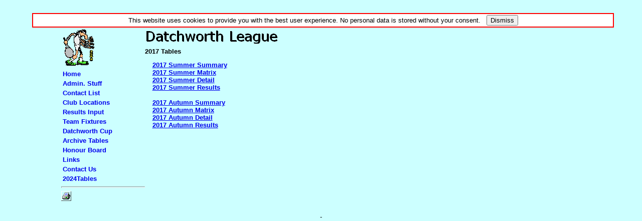

--- FILE ---
content_type: text/html; Charset=ISO-8859-1
request_url: https://datchworth.net/2017-Tables-8343.asp?page=8343
body_size: 4023
content:
<!DOCTYPE HTML PUBLIC "-//W3C//DTD HTML 4.01 Transitional//EN" "https://www.w3.org/TR/html4/loose.dtd">
<!-- https://www.neton8.net -->
<!-- Copyright: ISNT Limited -->
<!-- saved from url=(0013)about:internet -->
<html lang="en">
<head>
<meta NAME="Description" CONTENT="Datchworth League 2017 Tables The Datchworth is a competitive but friendly tennis league with 104 teams in 13 divisions representing 25 Hertfordshire clubs. ">
<meta NAME="Keywords" CONTENT="2017 Tables tables summaryhtm summer summary matrix detail results summaryahtm autumn tennis datchworth league 2017 Tables, Datchworth League, datchworth, https://datchworth.net, Diane Coe, , isnt limited, isnt ltd, Neton8">
<meta http-equiv="Content-Type" content="text/html; charset=utf-8">
<meta http-equiv="Cache-Control" content="no-cache">
<meta http-equiv="Pragma" content="no-cache">
<meta NAME="ROBOTS" CONTENT="ALL, INDEX, FOLLOW">
<meta NAME="GENERATOR" CONTENT="NETON8 1.0">
<meta NAME="COPYRIGHT" CONTENT="ISNT Limited">
<meta NAME="COMPANY" CONTENT="ISNT Limited">
<meta NAME="URL" CONTENT="https://www.neton8.net">
<meta NAME="LASTUPDATED" CONTENT="26 Aug 2025">
<link rel="shortcut icon" href="favicon.ico" type="image/x-icon" >
<TITLE>2017 Tables :: Datchworth League :: The Datchworth is a competitive but friendly tennis league with 104 teams in 13 divisions representing 25 Hertfordshire clubs. </TITLE>
<link href="https://neton8.net/n8/styles/style_main.css?nocache=26082025102438" rel="stylesheet" type="text/css">
<link href="https://neton8.net/n8/styles/roundedcorners.css?nocache=26082025102438" rel="stylesheet" type="text/css">
<link href="https://neton8.net/n8/styles/roundedPrint.css?nocache=26082025102438" rel="stylesheet" type="text/css" media="print">
<link href="https://neton8.net/n8/datchworth/style_local.css?nocache=26082025102438" rel="stylesheet" type="text/css">
<link href="images/style_override.css?nocache=26082025102438" rel="stylesheet" type="text/css">

<!--[if IE]>
<style type="text/css" media="screen">
 .menuleft ul li {float: left; width: 100%;}
 .menutop ul li {float: left; width: 100%;}
</style>
<![endif]-->
<!--[if lte IE 8]>
<style type="text/css" media="screen">
body {
behavior: url(csshover.htc);
font-size: 100%;}
.menuleft ul li {float: left; width: 100%;}
.menuleft ul li a {height: 1%;}
.menutop ul li a {height: 1%;} 
li:hover ul, li.sfhover ul { display: block }
</style>
<![endif]-->
<SCRIPT SRC="https://neton8.net/neton8/windows.js?nocache=26082025102438" language="JavaScript" type="text/javascript"></SCRIPT>
<SCRIPT SRC="https://neton8.net/neton8/highlightsearch.js" language="JavaScript" type="text/javascript"></SCRIPT>
<SCRIPT SRC="rounded.js?nocache=26082025102438" language="JavaScript" type="text/javascript"></SCRIPT>
<SCRIPT SRC="https://neton8.net/neton8/roundedcorners.js" language="JavaScript" type="text/javascript"></SCRIPT>
<SCRIPT SRC="https://neton8.net/neton8/validate.js" language="JavaScript" type="text/javascript"></SCRIPT>
<script language="JavaScript" type="text/javascript">
<!--
sfHover = function() {
var sfEls = document.getElementById("menutop").getElementsByTagName("LI");
for (var i=0; i<sfEls.length; i++) {
sfEls[i].onmouseover=function() {
this.className+=" sfhover";
}
sfEls[i].onmouseout=function() {
this.className=this.className.replace(new RegExp(" sfhover\\b"), "");
}
}
}
if (window.attachEvent) window.attachEvent("onload", sfHover);
// -->
</script>
<script language="JavaScript" type="text/javascript">
<!--
function fnReload(sURL,bLargeFont) {
if (sURL.lastIndexOf('?')>0) {
sURL=sURL.replace('?lf=1', '?x=1').replace('?lf=0', '?x=1').replace('&lf=1', '').replace('&lf=0', '').replace('#', '')+'&lf='+bLargeFont;
} else {
sURL=sURL.replace('&lf=1', '').replace('&lf=0', '').replace('#', '')+'?lf='+bLargeFont;
}
window.location.href = sURL;
}
// -->
</script>
<script language="JavaScript1.1" type="text/javascript">
<!--
function fnReload(sURL, bLargeFont) {
if (sURL.lastIndexOf('?')>0) {
sURL=sURL.replace('?lf=2', '?x=1').replace('?lf=1', '?x=1').replace('?lf=0', '?x=1').replace('&lf=2', '').replace('&lf=1', '').replace('&lf=0', '').replace('#', '')+'&lf='+bLargeFont;
} else {
sURL=sURL.replace('&lf=2', '').replace('&lf=1', '').replace('&lf=0', '').replace('#', '')+'?lf='+bLargeFont;
}
window.location.replace(sURL);
}
// -->
</script>
</head>
<!--#OPEN FSET-->
<BODY class="p8343" bgColor="#CCFFFF" text="#000000" link="" alink="" vlink="" onLoad="if(RoundedCheck()){doRounded();};if (document.images) window.name='n8mainwin';highSearch();this.focus();if (getCookie('acceptcookies')!='1') {window.document.getElementById('acceptcookies').style.display = 'block';};">
<a NAME="top"></a>
<div id="acceptcookies" style="background:white;color:black;padding:2px;border:2px solid red;width: 100%;display:none;">This website uses cookies to provide you with the best user experience. No personal data is stored without your consent.&nbsp;&nbsp;&nbsp;<input type="button" value="Dismiss" onclick="setCookie('acceptcookies','1','','/');window.location.reload(false);" /></div><!-- google_ad_section_start -->

<!-- LayoutID=1 LAYOUT_1 Logo and menu on left, title to right of logo -->
<table class="tbMainTable" id="tbMainTable" border="0" cellspacing="0" cellpadding="0">
<tr><td id="tdDummyTL"><IMG SRC="images/tp_blank.gif" height="1" width="120" alt="2017 Tables tables summaryhtm summer summary matrix detail results summaryahtm autumn tennis datchworth league 2017 Tables, Datchworth League, datchworth, https://datchworth.net, Diane Coe, , isnt limited, isnt ltd, Neton8" /></td>
<td align="left" id="tdPageWhole" ROWSPAN="2" valign="top">
<table border="0" align="left" width="100%" cellspacing="0" cellpadding="0">
<tr>
<td class="tdSiteTitle" colspan="4" width="100%"><A HREF="https://datchworth.net"><IMG SRC="images/sitetitle.gif" border="0" alt="The Datchworth is a competitive but friendly tennis league with 104 teams in 13 divisions representing 25 Hertfordshire clubs. " /></A></td>
</tr>
<tr>
<td id="tdPageTitle" class="tdPageTitle" height="20" colspan="4">
<H1><SPAN title="">2017 Tables</SPAN></H1></td>
</tr>
<tr>
<td class="tdLHContent" id="tdLHContent">

</td>
<td class="tdPage" id="tdPageContent">
<DIV id="divPageAll">

 <a href="#" onClick="javascript:openWin('images/2017Summary.htm', 'neame', 0, 0, 0, 1, 1, 1, 1, 540, 380, 1);return false;">2017 Summer Summary</a>  <br /> <a href="#" onClick="javascript:openWin('images/2017matrix.xls', 'neame', 0, 0, 0, 1, 1, 1, 1, 540, 380, 1);return false;">2017 Summer Matrix</a>  <br /> <a href="#" onClick="javascript:openWin('images/2017Detail.xls', 'neame', 0, 0, 0, 1, 1, 1, 1, 540, 380, 1);return false;">2017 Summer Detail</a>  <br /> <a href="#" onClick="javascript:openWin('images/2017Results.xls', 'neame', 0, 0, 0, 1, 1, 1, 1, 540, 380, 1);return false;">2017 Summer Results <br></a>  <br /> <a href="#" onClick="javascript:openWin('images/2017summary_A.htm', 'neame', 0, 0, 0, 1, 1, 1, 1, 540, 380, 1);return false;">2017 Autumn Summary</a>  <br /> <a href="#" onClick="javascript:openWin('images/2017matrix_A.xls', 'neame', 0, 0, 0, 1, 1, 1, 1, 540, 380, 1);return false;">2017 Autumn Matrix</a>  <br /> <a href="#" onClick="javascript:openWin('images/2017Detail_A.xls', 'neame', 0, 0, 0, 1, 1, 1, 1, 540, 380, 1);return false;">2017 Autumn Detail</a>  <br /> <a href="#" onClick="javascript:openWin('images/2017Results_A.xls', 'neame', 0, 0, 0, 1, 1, 1, 1, 540, 380, 1);return false;">2017 Autumn Results</a>                            <!-- google_ad_section_end -->
<!-- google_ad_section_start(weight=ignore) -->
</DIV></td>
<td class="tdRHContent" id="tdRHContent">

</td>
<td id="tdRHColumn" valign="top" ROWSPAN="2">
</td>
</tr>
</table>
</td>
</tr>
<tr>
<td id="tdLHColumn"  align="left" valign="top">
<table border="0" align="left" cellspacing="0" cellpadding="0">
<tr>
<td id="tdLogo" class="tdLogo"><a href="https://datchworth.net"><img src="images/sport.gif" width="72" height="82" border="0" alt="Datchworth League The Datchworth is a competitive but friendly tennis league, with 104 teams in 13 divisions, representing 25 Hertfordshire clubs.  
" /></a></td>
</tr>
<tr>
<td id="tdMenu">
<div id="menuleft" class="menuleft"><table class="tdMainMenu" cellpadding="0" cellspacing="0"><tr><td class="tdMenuCell"><ul id="pul2586"><li id="pli2586"><a id="p2586" href="default.asp?page=2586" AccessKey="1" title="Home page (Access Key: Alt+1)">Home</a></li></ul></td>
</tr><tr>
<td class="tdMenuCell"><ul id="pul2587">
<li id="pli2587"><a id="p2587" href="Admin-Stuff-League-Rules--Constitution-info-letter-also-Blank-Result-Sheets-2587.asp?page=2587" title="League Rules / Constitution, info. letter also Blank Result Sheets">Admin. Stuff</a></li></ul></td>
</tr><tr>
<td class="tdMenuCell"><ul id="pul8234">
<li id="pli8234"><a id="p8234" href="Contact-List-8234.asp?page=8234" title="Contact List">Contact List</a></li></ul></td>
</tr><tr>
<td class="tdMenuCell"><ul id="pul8331">
<li id="pli8331"><a id="p8331" href="Club-Locations-Club-Maps-and-Directions-8331.asp?page=8331" title="Club Maps and Directions">Club Locations</a></li></ul></td>
</tr><tr>
<td class="tdMenuCell"><ul id="pul3097">
<li id="pli3097"><a id="p3097" href="Results-Input-New-Input-Match-Results-Form-3097.asp?page=3097" title="New Input Match Results Form">Results Input</a></li></ul></td>
</tr><tr>
<td class="tdMenuCell"><ul id="pul8100">
<li id="pli8100"><a id="p8100" href="Team-Fixtures--Excel-files-8100.asp?page=8100" title="Team Fixtures Excel files">Team Fixtures</a></li></ul></td>
</tr><tr>
<td class="tdMenuCell"><ul id="pul6232">
<li id="pli6232"><a id="p6232" href="Datchworth-Cup-6232.asp?page=6232" title="Datchworth Cup">Datchworth Cup</a></li></ul></td>
</tr><tr>
<td class="tdMenuCell"><ul id="pul6252">
<li id="pli6252"><a id="p6252" href="Archive-Tables-6252.asp?page=6252" title="Archive Tables">Archive Tables</a><ul id="pul8350"><li id="pli8350"><a id="p8350" href="2024-Tables-8350.asp?page=8350" title="2024 Tables">2024 Tables</a></li><li id="pli8348"><a id="p8348" href="2023-Tables-8348.asp?page=8348" title="2023 Tables">2023 Tables</a></li><li id="pli8347"><a id="p8347" href="2022-Tables-8347.asp?page=8347" title="2022 Tables">2022 Tables</a></li><li id="pli8346"><a id="p8346" href="2021-Tables-8346.asp?page=8346" title="2021 Tables">2021 Tables</a></li><li id="pli8345"><a id="p8345" href="2019-Tables-8345.asp?page=8345" title="2019 Tables">2019 Tables</a></li><li id="pli8344"><a id="p8344" href="2018-Tables-8344.asp?page=8344" title="2018 Tables">2018 Tables</a></li><li id="pli8343"><a id="p8343" href="2017-Tables-8343.asp?page=8343" title="2017 Tables">2017 Tables</a></li><li id="pli8342"><a id="p8342" href="2016-Tables-8342.asp?page=8342" title="2016 Tables">2016 Tables</a></li><li id="pli8341"><a id="p8341" href="2015-Tables-8341.asp?page=8341" title="2015 Tables">2015 Tables</a></li><li id="pli8329"><a id="p8329" href="2014-Tables-8329.asp?page=8329" title="2014 Tables">2014 Tables</a></li><li id="pli8322"><a id="p8322" href="2013-Tables-8322.asp?page=8322" title="2013 Tables">2013 Tables</a></li><li id="pli8225"><a id="p8225" href="2012-Tables-8225.asp?page=8225" title="2012 Tables">2012 Tables</a></li><li id="pli8079"><a id="p8079" href="2011-Tables-2011-Archive-Tables-8079.asp?page=8079" title="2011 Archive Tables">2011 Tables</a></li><li id="pli7978"><a id="p7978" href="2010-Tables-7978.asp?page=7978" title="2010 Tables">2010 Tables</a></li><li id="pli7794"><a id="p7794" href="2009-Tables-7794.asp?page=7794" title="2009 Tables">2009 Tables</a></li><li id="pli7607"><a id="p7607" href="2008-Tables-7607.asp?page=7607" title="2008 Tables">2008 Tables</a></li><li id="pli7213"><a id="p7213" href="2007-Tables-7213.asp?page=7213" title="2007 Tables">2007 Tables</a></li><li id="pli6705"><a id="p6705" href="2006-Tables-6705.asp?page=6705" title="2006 Tables">2006 Tables</a></li><li id="pli6253"><a id="p6253" href="2005-Tables-6253.asp?page=6253" title="2005 Tables">2005 Tables</a></li><li id="pli5409"><a id="p5409" href="2004-Tables-5409.asp?page=5409" title="2004 Tables">2004 Tables</a></li><li id="pli2618"><a id="p2618" href="2003-Tables-2003---Summary-and-Detail-League-Tables--Fixture-Matrix-2618.asp?page=2618" title="2003 - Summary and Detail League Tables & Fixture Matrix">2003 Tables</a></li><li id="pli2619"><a id="p2619" href="2002-Tables-2002-Summer--Autumn-League-Tables-2619.asp?page=2619" title="2002 Summer & Autumn League Tables">2002 Tables</a></li><li id="pli8330"><a id="p8330" href="1989-96-Tables-8330.asp?page=8330" title="1989-96 Tables">1989-96 Tables</a></li></ul>
</li></ul></td>
</tr><tr>
<td class="tdMenuCell"><ul id="pul6402">
<li id="pli6402"><a id="p6402" href="Honour-Board-6402.asp?page=6402" title="Honour Board">Honour Board</a></li></ul></td>
</tr><tr>
<td class="tdMenuCell"><ul id="pul2592">
<li id="pli2592"><a id="p2592" href="Links-Related-sites-2592.asp?page=2592" title="Related sites">Links</a></li></ul></td>
</tr><tr>
<td class="tdMenuCell"><ul id="pul2593">
<li id="pli2593"><a id="p2593" href="Contact-Us-Send-us-your-comments-and-suggestions-2593.asp?page=2593" title="Send us your comments and suggestions">Contact Us</a></li></ul></td>
</tr><tr>
<td class="tdMenuCell"><ul id="pul8349">
<li id="pli8349"><a id="p8349" href="2024Tables-2023-Tables-8349.asp?page=8349" title="2023 Tables">2024Tables</a></li></ul>
</td></tr></table></div>

</td>
</tr>
<tr>
<td id="tdSymbols" align="left"><hr /><a href="#" onClick="openWin('printpage.asp?page=8343&amp;live=True&amp;view=0&amp;site=datchworth', 'print', 0, 0, 0, 0, 0, 1, 1, 640, 480, 0);return false"><IMG src="https://neton8.net/neton8/images/print.gif" width="20" height="20" border="0" alt="Printer-friendly version of this page."></a> &nbsp;&nbsp;</td>
</tr>
<tr>
<td class="tdSlogan" align="center"></td>
</tr>
</table>
</td>
</tr>
<tr>
<td class="tdBlankRow" height="20" colspan="2">&nbsp;</td>
</tr>
<tr><td class="tdFooterContent" id="tdFooterContent" colspan="2">

</td></tr>
</table>
<!-- The Datchworth is a competitive but friendly tennis league, with 104 teams in 13 divisions, representing 25 Hertfordshire clubs.  
 2017 Tables tables summaryhtm summer summary matrix detail results summaryahtm autumn tennis datchworth league 2017 Tables, Datchworth League, datchworth, https://datchworth.net, Diane Coe, , isnt limited, isnt ltd, Neton8-->
<!-- google_ad_section_end -->
<div class="newserver">-</div>
<script defer src="https://static.cloudflareinsights.com/beacon.min.js/vcd15cbe7772f49c399c6a5babf22c1241717689176015" integrity="sha512-ZpsOmlRQV6y907TI0dKBHq9Md29nnaEIPlkf84rnaERnq6zvWvPUqr2ft8M1aS28oN72PdrCzSjY4U6VaAw1EQ==" data-cf-beacon='{"version":"2024.11.0","token":"30be981a694d408d8d09e366674873a4","r":1,"server_timing":{"name":{"cfCacheStatus":true,"cfEdge":true,"cfExtPri":true,"cfL4":true,"cfOrigin":true,"cfSpeedBrain":true},"location_startswith":null}}' crossorigin="anonymous"></script>
</BODY>
<!--#CLOSE FSET-->
</html>
<script language="JavaScript" type="text/javascript">
<!--
var lg = '';
var p = location.search.indexOf('lg');
if (p >= 0)
{
try {lg = '' + location.search.substring(p+3, p+5);} catch(err){alert(err);}
}
if (lg == '') {lg = '';}
if (lg != '') {
translate(lg);
}
function translate(lg) {
var e=document.getElementsByTagName('span');
for(var i=0;i<e.length;i++)
{
if(e[i].getAttribute('name') == 'lang')
{
if(e[i].className == lg)
{
e[i].style.display = 'inline';
e[i].style.visibility = 'visible';
}
else
{
e[i].style.display = 'none';
e[i].style.visibility = 'hidden';
}
}
}
}
// -->
</script>


--- FILE ---
content_type: text/css
request_url: https://neton8.net/n8/styles/style_main.css?nocache=26082025102438
body_size: 1483
content:
body{margin:2% 5% 0 5%;text-align:center;}
#tdPageWhole{width:100%;}
#tbMainTable,.tbMainTable,#tbMainTable2,.tbMainTable2{margin:0 5% 0 5%;text-align:center;width:100%;}
body,td,th{font-family:Verdana,Arial,Helvetica,Sans Serif;font-size:.8rem;}
table{border-collapse:collapse;border:0px;padding:0px;margin:0px;}
tr,th,td{vertical-align:top;}
select,input,textarea{color:rgb(0,0,0);font-family:Verdana,Arial,Helvetica,Sans Serif;font-size:.8rem;}
h1{font-weight:bold;}
h1,h2{font-size:1em;}
h1,h2,h3,h4,h5,h6{margin-bottom:1px;}
hr{height:1px;}
.tdSiteTitle{font-weight:bold;}
.tdPageTitle{font-weight:bold;}
.spSubscribeText,#spLoginText,#spLoginLink,#spCopyRight,#spFooter{font-size:.7em;font-weight:lighter;}
.SearchHeaderCell{VERTICAL-ALIGN:top;FONT-WEIGHT:bolder;}
.SearchBodyCell{VERTICAL-ALIGN:top;}
#tdPageContent{padding:10px 10px 0px 10px;}
A:link{FONT-WEIGHT:bold;TEXT-DECORATION:underline;}
A:visited{FONT-WEIGHT:bold;TEXT-DECORATION:underline;}
A:active{FONT-WEIGHT:bold;TEXT-DECORATION:underline;}
A:hover{FONT-WEIGHT:bold;TEXT-DECORATION:underline;}
.tdJSTicker{width:100%;height:10px;}
.whatsnew{width:100%;height:10px;margin:0px;border-width:0px;filter:revealTrans(duration=1,transition=19)}
/* menu */
.tdMainMenu{width:100%;}
.menuleft{margin-right:1em;}
.menutop{float:left;width:100%;}
.menuleft ul{list-style:none;margin:0;padding:0;width:15em;}
.menutop ul{list-style:none;margin:0;padding:0;float:left;}
.menuleft a,.menuleft h2{display:block;margin:0;padding:2px 3px;TEXT-DECORATION:none;white-space:nowrap;}
.menuleft a:link,.menutop a:link,.menuleft a:visited,.menutop a:visited{TEXT-DECORATION:none;}
.menuleft a:active,.menutop a:active,.menuleft a:hover,.menutop a:hover{TEXT-DECORATION:none;}
.menutop a,.menutop h2{display:block;margin:0;padding:2px 3px;TEXT-DECORATION:none;white-space:nowrap;}
.menuleft li{position:relative;list-style:none;}
.menuleft li:hover{z-index:1;}
.menutop li:hover{z-index:1;}
.menuleft ul ul{position:absolute;top:0;left:60%;list-style:none;}
div.menuleft ul ul,div.menuleft ul li:hover ul ul{display:none;}
div.menuleft ul li:hover ul,div.menuleft ul ul li:hover ul{display:block;}
.menuleft ul ul ul{position:absolute;top:0;left:60%;}
div.menuleft ul ul ul,div.menuleft ul ul li:hover ul ul{display:none;}
div.menuleft ul ul li:hover ul,div.menuleft ul ul ul li:hover ul{display:block;}
.menutop li{position:relative;}
.menutop ul ul{position:absolute;z-index:500;left:0;text-align:left;list-style:none;}
.menutop ul ul ul{position:absolute;top:0;left:100%;}
div.menutop ul ul,div.menutop ul li:hover ul ul,div.menutop ul ul li:hover ul ul{display:none;}
div.menutop ul li:hover ul,div.menutop ul ul li:hover ul,div.menutop ul ul ul li:hover ul{display:block;}
/* hide empty <ul>s */
.menutop ul ul{width:0;}
/* show non-empty <ul>s */
.menutop ul ul li{width:15em;}
.tdShowDiaryAddOutlook a:link,.tdShowDiaryAddOutlook a:link,.tdShowDiaryAddOutlook a:visited,.tdShowDiaryAddOutlook a:visited{font-weight:normal;text-decoration:none;}
/* rounded */
div.rounded{margin:0 10%;}
div.rounded H1,div.rounded H2,div.rounded H3{margin:0;padding:4px;}
div.rounded SPAN{display:block;padding:4px;}
/* rest */
#tdSymbols {white-space:nowrap;}
#tdPageTitle H1{text-align:left;}
#spEditButtons{float:right;}
html>body {font-size:smaller}
.tdLHContent{width:0;border:0;padding:0;margin:0;}
.tdRHContent{width:0;border:0;padding:0;margin:0;}

#tdNews table,#tdDiary table,#tdPoll table{border:1px outset;}

.tdListDiaryMonthName{font-size:110%;}
.tdListDiaryDay{font-size:110%;}
.spListDiaryDaySfx{font-size:80%;display:none;}
.spListDiaryTime{font-size:80%;display:none;}
#capchaError{border: 1px solid black;font-weight: bold;padding: .08em;}


#gallery {
  background: #EFEFEF;
  width: 770px;
  margin: 15px;
}
#gallery ul {
  list-style: none;
  padding: 0px;
  margin: 0px;
  width: 770px
  float: left;
  clear: both;
}
#gallery li {
  padding: 8px;
  margin: 0px;
  position: relative;
}
#gallery span {
  display: block;
  position: absolute;
  bottom: 13px;
  left: 10px;
  width: 734px;
  background: #000000;
  color: #ffffff;
  padding: 8px;
  font-size: 1.3em;
}
#gallery img {
  border: 2px solid #333;
}
#gallery ul.small-images {
  padding: 0px 8px;
  display: none;
}
#gallery ul.small-images li {
  padding: 0px;
  float: left;
  clear: none;
}
#gallery ul.small-images a {
  display: block;
  float: left;
  padding: 8px;
}
#gallery ul.small-images a.selected {
  background: #333;
}
#gallery ul.small-images a:hover {
  padding: 6px;
}
#gallery ul.small-images a:hover img {
  border-width: 4px;
}

#gallery ul.controls {
	display: none;
  position: relative;
}

#gallery ul.controls li {
  position: absolute;
  display: block;
  width: 34px;
  height: 34px;
  z-index: 100;
  top: 200px;
}

#gallery ul.controls li.prev {
  left: 10px;
}

#gallery ul.controls li.next {
  right: 10px;
}

#gallery ul.controls a {
  display: block;
  width: 34px;
  height: 34px;
  text-decoration: none;
  border: none;
}

#gallery ul.controls a img {
  border: none;
}

.tinted {
	filter:alpha(opacity=80);
	-moz-opacity:0.8;
	-khtml-opacity: 0.8;
	opacity: 0.8;
}
.transparent {
	filter:alpha(opacity=0);
	-moz-opacity:0;
	-khtml-opacity: 0;
	opacity: 0;
}
.clear {
  clear: both;
}



--- FILE ---
content_type: text/css
request_url: https://datchworth.net/images/style_override.css?nocache=26082025102438
body_size: -14
content:
#tbMainTable
{
	padding-right: 6px;
}


.MenuLeft, .MenuTop, .SubMenuLeft, .SubMenuTop, .MenuLeftInverse, .MenuTopInverse, .SubMenuLeftInverse, .SubMenuTopInverse
{
    display: block;
width: 100%;
}

.menuleft ul
{
width: 12em;
}

#pli2607
{
display: none;
}

#capchaError
{
color: red;
border: 1px solid red;
font-weight: bold;
padding: 2px;
}

#acceptcookies { display: none; }



--- FILE ---
content_type: application/javascript
request_url: https://datchworth.net/rounded.js?nocache=26082025102438
body_size: -205
content:
function doRounded(){
if(RoundedCheck()){Rounded('div.rounded','top','transparent','#000000','border #000000');Rounded('div.rounded','bottom','transparent','#000000','border #000000');};}


--- FILE ---
content_type: application/javascript
request_url: https://neton8.net/neton8/highlightsearch.js
body_size: 1003
content:
<!--

function highSearch()
{
	var iSearch=-1;
	iSearch = location.search.indexOf('search=', 0);
	if (iSearch>0) {
		if (location.search.substring(iSearch+7).length>0) {
			//alert(location.search.substring(iSearch+7));
		
			highlightSearchTerms(location.search.substring(iSearch+7), true);
		
		}	
	}
}



function highlightSearchTerms(searchText, treatAsPhrase, warnOnFailure, highlightStartTag, highlightEndTag)
{
  // if the treatAsPhrase parameter is true, then we should search for 
  // the entire phrase that was entered; otherwise, we will split the
  // search string so that each word is searched for and highlighted
  // individually
  
if (treatAsPhrase) {
    searchArray = [searchText];
  } else {
    searchArray = searchText.split(' ');
  }
  
  if (typeof(document.getElementById('divPageAll').innerHTML) == 'undefined') {
    if (warnOnFailure) {
      alert('Sorry, for some reason the text of this page is unavailable. Searching will not work.');
    }
    return false;
  }
 
 if (!document.getElementById('divPageAll')=='undefined') {
    if (warnOnFailure) {
      alert('Sorry, for some reason the text of this page is unavailable. Searching will not work.');
    }
    return false;
  }

  var bodyText = document.getElementById('divPageAll').innerHTML;
  for (var i = 0; i < searchArray.length; i++) {
    bodyText = doHighlight(bodyText, searchArray[i], highlightStartTag, highlightEndTag);
  }
  document.getElementById('divPageAll').innerHTML = bodyText;
  return true;
}


function doHighlight(bodyText, searchTerm, highlightStartTag, highlightEndTag) 
{

  // the highlightStartTag and highlightEndTag parameters are optional
  if ((!highlightStartTag) && (!highlightEndTag)) {
    highlightStartTag = '<SPAN class="highlightSearch" style="background-color:yellow;">';
    highlightEndTag = '</SPAN>';
  }

  // find all occurences of the search term in the given text,
  // and add some "highlight" tags to them (we're not using a
  // regular expression search, because we want to filter out
  // matches that occur within HTML tags and script blocks, so
  // we have to do a little extra validation)
  var newText = '';
  var i = -1;
  var lcSearchTerm = searchTerm.toLowerCase();
  var lcBodyText = bodyText.toLowerCase();
  while (bodyText.length > 0) {
    i = lcBodyText.indexOf(lcSearchTerm, i+1);

    if (i < 0) {
      newText += bodyText;
      bodyText = '';
    } else {
      // skip anything inside an HTML tag
      //!! this test fails when INPUT hidden value contains <br />
      //if (bodyText.lastIndexOf('>', i) >= bodyText.lastIndexOf('<', i)) {
	  var sClean = bodyText.replace(/\<br \/\>/g, '');
      if (sClean.lastIndexOf('>', i) >= sClean.lastIndexOf('<', i)) {
        // skip anything inside a <script> block
        if (lcBodyText.lastIndexOf('/script>', i) >= lcBodyText.lastIndexOf('<script', i)) {
          newText += bodyText.substring(0, i) + highlightStartTag + bodyText.substr(i, searchTerm.length) + highlightEndTag;
          bodyText = bodyText.substr(i + searchTerm.length);
          lcBodyText = bodyText.toLowerCase();
          i = -1;
        }
      }
    }
  }
  
  return newText;
}

//-->

--- FILE ---
content_type: application/javascript
request_url: https://neton8.net/neton8/roundedcorners.js
body_size: 1492
content:
function RoundedCheck(){
if(!document.getElementById || !document.createElement)
    return(false);
isXHTML=/html\:/.test(document.getElementsByTagName('body')[0].nodeName);
if(Array.prototype.push==null){Array.prototype.push=function(){
      this[this.length]=arguments[0]; return(this.length);}}
return(true);
}

function Rounded(selector,wich,bk,color,opt){
var i,prefixt,prefixb,cn="r",ecolor="",edges=false,eclass="",b=false,t=false;
if(color=="transparent"||color=="#FFFFFF"){
    cn=cn+"x";
    ecolor=bk;
    bk="transparent";
    }
else if(opt && opt.indexOf("border")>=0){
    var optar=opt.split(" ");
    for(i=0;i<optar.length;i++)
        if(optar[i].indexOf("#")>=0) ecolor=optar[i];
    if(ecolor=="") ecolor="#666";
    //alert(ecolor.toLowerCase());
    //if(ecolor.toLowerCase()=="#ffffff") ecolor=color;
    cn+="e";
    edges=true;
    }
else if(opt && opt.indexOf("smooth")>=0){
    cn+="a";
    ecolor=Mix(bk,color);
    }
    
    //alert(ecolor);
if(opt && opt.indexOf("small")>=0) cn+="s";
prefixt=cn;
prefixb=cn;
if(wich.indexOf("all")>=0){t=true;b=true}
else if(wich.indexOf("top")>=0) t="true";
else if(wich.indexOf("tl")>=0){
    t="true";
    if(wich.indexOf("tr")<0) prefixt+="l";
    }
else if(wich.indexOf("tr")>=0){
    t="true";
    prefixt+="r";
    }
if(wich.indexOf("bottom")>=0) b=true;
else if(wich.indexOf("bl")>=0){
    b="true";
    if(wich.indexOf("br")<0) prefixb+="l";
    }
else if(wich.indexOf("br")>=0){
    b="true";
    prefixb+="r";
    }
var v=getElementsBySelector(selector);
var l=v.length;


for(i=0;i<l;i++){

    if(edges) AddBorder(v[i],ecolor);
    if(t) AddTop(v[i],bk,color,ecolor,prefixt);
    if(b) AddBottom(v[i],bk,color,ecolor,prefixb);
    }

}

function AddBorder(el,bc){
var i;
if(!el.passed){
    if(el.childNodes.length==1 && el.childNodes[0].nodeType==3){
        var t=el.firstChild.nodeValue;
        el.removeChild(el.lastChild);
        var d=CreateEl("span");
        d.style.display="block";
        d.appendChild(document.createTextNode(t));
        el.appendChild(d);
        }
    for(i=0;i<el.childNodes.length;i++){
        if(el.childNodes[i].nodeType==1){
            el.childNodes[i].style.borderLeft="1px solid "+bc;
            el.childNodes[i].style.borderRight="1px solid "+bc;
            }
        }
    }
el.passed=true;
}
    
function AddTop(el,bk,color,bc,cn){
var i,lim=4,d=CreateEl("b");

if(cn.indexOf("s")>=0) lim=2;
if(bc) d.className="artop";
else d.className="rtop";
d.style.backgroundColor=bk;
for(i=1;i<=lim;i++){
    var x=CreateEl("b");
    x.className=cn + i;
    x.style.backgroundColor=color;
    if(bc) x.style.borderColor=bc;
    d.appendChild(x);
    }
el.style.paddingTop=0;
el.insertBefore(d,el.firstChild);
}

function AddBottom(el,bk,color,bc,cn){
var i,lim=4,d=CreateEl("b");

if(cn.indexOf("s")>=0) lim=2;
if(bc) d.className="artop";
else d.className="rtop";
d.style.backgroundColor=bk;
for(i=lim;i>0;i--){
    var x=CreateEl("b");
    x.className=cn + i;
    x.style.backgroundColor=color;
    if(bc) x.style.borderColor=bc;
    d.appendChild(x);
    }
el.style.paddingBottom=0;
el.appendChild(d);
}

function CreateEl(x){
if(isXHTML) return(document.createElementNS('http://www.w3.org/1999/xhtml',x));
else return(document.createElement(x));
}

function getElementsBySelector(selector){
var i,selid="",selclass="",tag=selector,f,s=[],objlist=[];

if(selector.indexOf(" ")>0){  //descendant selector like "tag#id tag"
    s=selector.split(" ");
    var fs=s[0].split("#");
    if(fs.length==1) return(objlist);
    f=document.getElementById(fs[1]);
    if(f) return(f.getElementsByTagName(s[1]));
    return(objlist);
    }
if(selector.indexOf("#")>0){ //id selector like "tag#id"
    s=selector.split("#");
    tag=s[0];
    selid=s[1];
    }
if(selid!=""){
    f=document.getElementById(selid);
    if(f) objlist.push(f);
    return(objlist);
    }
if(selector.indexOf(".")>0){  //class selector like "tag.class"
    s=selector.split(".");
    tag=s[0];
    selclass=s[1];
    }
var v=document.getElementsByTagName(tag);  // tag selector like "tag"
if(selclass=="")
    return(v);
for(i=0;i<v.length;i++){
    if(v[i].className.indexOf(selclass)>=0){
        objlist.push(v[i]);
        }
    }
return(objlist);
}

function Mix(c1,c2){
var i,step1,step2,x,y,r=new Array(3);
if(c1.length==4)step1=1;
else step1=2;
if(c2.length==4) step2=1;
else step2=2;
for(i=0;i<3;i++){
    x=parseInt(c1.substr(1+step1*i,step1),16);
    if(step1==1) x=16*x+x;
    y=parseInt(c2.substr(1+step2*i,step2),16);
    if(step2==1) y=16*y+y;
    r[i]=Math.floor((x*50+y*50)/100);
    }
return("#"+r[0].toString(16)+r[1].toString(16)+r[2].toString(16));
} 

--- FILE ---
content_type: application/javascript
request_url: https://neton8.net/neton8/windows.js?nocache=26082025102438
body_size: 1286
content:
<!--
// name - name of the cookie
// value - value of the cookie
// [expires] - expiration date of the cookie (defaults to end of current session)
// [path] - path for which the cookie is valid (defaults to path of calling document)
// [domain] - domain for which the cookie is valid (defaults to domain of calling document)
// [secure] - Boolean value indicating if the cookie transmission requires a secure transmission
// * an argument defaults when it is assigned null as a placeholder
// * a null placeholder is not required for trailing omitted arguments
function setCookie(name, value, expires, path, domain, secure) {

    var date = new Date();
    // add a year
    date.setDate(date.getDate() + 365);

    var curCookie = name + "=" + escape(value) +
      ((expires) ? "; expires=" + date.toGMTString() : "") +
      ((path) ? "; path=" + path : "") +
      ((domain) ? "; domain=" + domain : "") +
      ((secure) ? "; secure" : "");
    document.cookie = curCookie;
}

// name - name of the desired cookie
// * return string containing value of specified cookie or null if cookie does not exist
function getCookie(name) {
  var dc = document.cookie;
  var prefix = name + "=";
  var begin = dc.indexOf("; " + prefix);
  if (begin == -1) {
    begin = dc.indexOf(prefix);
    if (begin != 0) return null;
  } else
    begin += 2;
  var end = document.cookie.indexOf(";", begin);
  if (end == -1)
    end = dc.length;
  return unescape(dc.substring(begin + prefix.length, end));
}

// name - name of the cookie
// [path] - path of the cookie (must be same as path used to create cookie)
// [domain] - domain of the cookie (must be same as domain used to create cookie)
// * path and domain default if assigned null or omitted if no explicit argument proceeds
function deleteCookie(name, path, domain) {
  if (getCookie(name)) {
    document.cookie = name + "=" + 
    ((path) ? "; path=" + path : "") +
    ((domain) ? "; domain=" + domain : "") +
    "; expires=Thu, 01-Jan-70 00:00:01 GMT";
  }
}

// date - any instance of the Date object
// * hand all instances of the Date object to this function for "repairs"
function fixDate(date) {
  var base = new Date(0);
  var skew = base.getTime();
  if (skew > 0)
    date.setTime(date.getTime() - skew);
}


function openWin(url, name, toolbar, location, directories, status, menubar, scrollbars, resizable, width, height, replace) {
// show new page
	
try{	
	var sFeat='';
	
	sFeat+='toolbar='+toolbar+','; //yes|no
	sFeat+='location='+location+','; //yes|no
	sFeat+='directories='+directories+','; //yes|no
	sFeat+='status='+status+','; //yes|no
	sFeat+='menubar='+menubar+','; //yes|no
	sFeat+='scrollbars='+scrollbars+','; //yes|no
	sFeat+='resizable='+resizable+','; //yes|no
	sFeat+='width='+width+','; //in pixels
	sFeat+='height='+height; //in pixels
	
	return window.open(url, name, sFeat, replace);
	
} catch(err) {
	//alert(err);
}
}

function addBookmark(title,url) {

  var msg_netscape = "NetScape message";
  var msg_opera    = "This function does not work with this version of Opera.  Please bookmark us manually.";
  var msg_other    = "Your browser does not support automatic bookmarks.  Please bookmark us manually.";
  var agt          = navigator.userAgent.toLowerCase();


  if (agt.indexOf("opera") != -1) 
  {
    if (window.opera && window.print)
    {
      return true;
    } else 
    {
      alert(msg_other);
    }
  }    
  else if (agt.indexOf("firefox") != -1) window.sidebar.addPanel(title,url,"");
  else if ((agt.indexOf("msie") != -1) && (parseInt(navigator.appVersion) >=4)) window.external.AddFavorite(url,title); 
  else if (agt.indexOf("netscape") != -1) window.sidebar.addPanel(title,url,"")         
  else if (window.sidebar && window.sidebar.addPanel) window.sidebar.addPanel(title,url,""); 
  else alert(msg_other);
  
}
//-->

  

--- FILE ---
content_type: application/javascript
request_url: https://neton8.net/neton8/validate.js
body_size: 141
content:
<!--

function isNumeric(sVal) {


	if (sVal=="") {
		return false
	}

	for (i=0; i<sVal.length; i++) {

	    if (sVal.charAt(i)==".") {		
	    } else {
		if (sVal.charAt(i)<"0") {
			return false
		}
		if (sVal.charAt(i)>"9") {
			return false
		}
	    }
	}

	return true
}

// ========================== //
function isAlphaNumeric(sVal) {

	for (i=0; i<sVal.length; i++) {

		if (sVal.charAt(i)>="0" && sVal.charAt(i)<="9") {
		} else {
			if (sVal.charAt(i)>="A" && sVal.charAt(i)<="Z") {
			} else {
				if (sVal.charAt(i)>="a" && sVal.charAt(i)<="z") {
				} else {
				return false
				}
			}
		}
		
	}

	return true
}

// ========================== //


function isValidEmail(sEmail) {

	var invalidChars = " /:,\\\;";
	var badChar="";
	
	if(sEmail=="") {
		return false;
	}
	for (i=0;i<invalidChars.length;i++) {
		badChar = invalidChars.charAt(i);
		if (sEmail.indexOf(badChar, 0) > -1) {
			return false;
		}
	}
	var atPos = sEmail.indexOf("@", 1);
	if (atPos==-1) {
		return false;	
	}
	if (sEmail.indexOf("@", atPos + 1) > -1) {
		return false;	
	}
	var periodPos = sEmail.indexOf(".", atPos);
	if (periodPos==-1) {
		return false;	
	}
	if (periodPos+3 > sEmail.length) {
		return false;	
	}
 	return true
}



//-->
